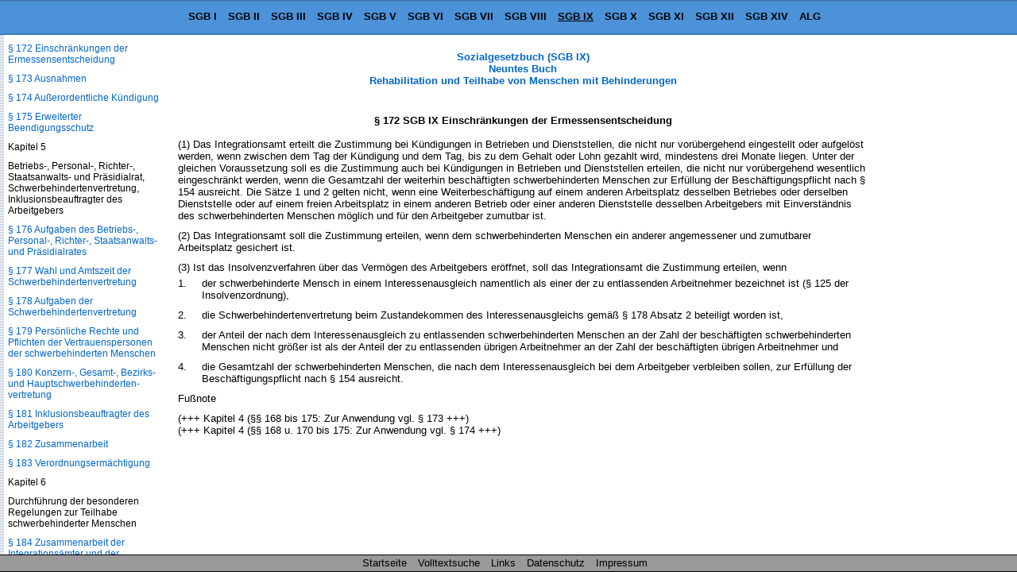

--- FILE ---
content_type: text/html
request_url: https://www.sozialgesetzbuch-sgb.de/sgbix/172.html
body_size: 9495
content:
<!DOCTYPE HTML>
<html lang="de">
<head>
<meta charset="UTF-8">
<meta name="robots" content="index,follow">
<meta name="description" content="&sect; 172 SGB IX Einschr&auml;nkungen der Ermessensentscheidung (1) Das Integrationsamt erteilt die Zustimmung bei K&uuml;ndigungen in Betrieben und Dienststellen, die nicht nur">
<meta name="keywords" content="&sect; 172 SGB IX Einschr&auml;nkungen der Ermessensentscheidung">
<link href="/css/paragraphen.css" rel="stylesheet" type="text/css">
<title>&sect; 172 SGB IX Einschr&auml;nkungen der Ermessensentscheidung</title>
<link rel="canonical" href="https://www.sozialgesetzbuch-sgb.de/sgbix/172.html">
<meta name="viewport" content="width=device-width, initial-scale=1.0">
<!--Google Analytics-->
<!--Google Analytics Ende-->
<!--[if lt IE 9]>
<script src="/scripte/html5shiv.js"></script>
<![endif]-->

<!--[if lte IE 8]>
<script type="text/javascript" src="/scripte/respond-mod.js"></script>       		
<![endif]--> 

<!-- Fehlendes GPT in IE 6 simulieren -->
<!--[IF IE 6]>
<script type='text/javascript'>
	//! googletag.cmd muss in IE 6 definiert werden, damit spaetere Zugriffe
	//! darauf nicht zu Fehlern fuehren.
    var googletag = googletag || {};
    googletag.cmd = googletag.cmd || [];
</script>
<![ENDIF]-->

<!-- GPT in IE 6 ausschalten -->
<!--[IF gt IE 6]> <!- - -->
<script>
    var googletag = googletag || {};
    googletag.cmd = googletag.cmd || [];
    (function() {
      var
        gads = document.createElement('script'),
        useSSL = 'https:' == document.location.protocol,
        node = document.getElementsByTagName('script')[0];
      
      gads.async = true;
      gads.type = 'text/javascript';
      gads.src = (useSSL ? 'https:' : 'http:') + '//securepubads.g.doubleclick.net/tag/js/gpt.js';
      node.parentNode.insertBefore(gads, node);
    })();
</script>
<!-- <![ENDIF]--><!-- -->
<script>
  googletag.cmd.push(function() {
    
	var mapping;
	
    mapping = googletag.sizeMapping().
            /*addSize([  1,    1], [320, 50]).*/
			addSize([  1,    1], []).
            /*addSize([768, 200], [468, 60]).*/
			addSize([768, 200], []).
            /*addSize([895, 200], [468, 60]).*/
			addSize([895, 200], []).
            /*addSize([1250, 200], [728, 90]).*/
			/*addSize([1250, 200], [468, 60]).*/
			addSize([1250, 200], []).
            build();
    window.slotOben = googletag.defineSlot('/1006753/SGB_RWD_Oben', [320, 50], 'div-gpt-ad-1447880015848-0').
    defineSizeMapping(mapping).
    addService(googletag.pubads()).
    setCollapseEmptyDiv(true);
    
    mapping = googletag.sizeMapping().
            addSize([   1,   1], []).
            addSize([ 895, 200], [160, 600]).
			addSize([1500, 200], [160, 600]).
            /*addSize([1500, 200], [[160, 600], [300, 600]]).*/
            build();
    window.slotRechts = googletag.defineSlot('/1006753/SGB_RWD_Rechts', [320, 50], 'div-gpt-ad-1447880015848-1').
    defineSizeMapping(mapping).
    addService(googletag.pubads());
    
    mapping = googletag.sizeMapping().
            addSize([  1,    1], [320, 50]).
            addSize([768,  200], [468, 60]).
            /*addSize([1250, 200], [728,  90]).*/
			addSize([1250, 200], [728, 90]).
			/*addSize([1250, 200], [450,  278]).*/
			/*addSize([1250, 200], [336,  280]).*/
            build();
    window.slotUnten = googletag.defineSlot('/1006753/SGB_RWD_Unten', [320, 50], 'div-gpt-ad-1447880015848-2').
    defineSizeMapping(mapping).
    addService(googletag.pubads()).
    setCollapseEmptyDiv(true);
    
    googletag.pubads().enableSingleRequest();
    googletag.pubads().disableInitialLoad();
    googletag.enableServices();
  });
</script>
</head>
<body id="sgb9" >
<div class="wrapper">
<header id="mainHeader">
  <div id="startseite"><a href="/">Sozialgesetzbuch SGB</a></div>
  <nav id="naviBuch">
  <ul id="navioben">
    <li id="lisgb1"><a href="/sgbi/1.html" title="Allgemeiner Teil">SGB I</a></li>
    <li id="lisgb2"><a href="/sgbii/1.html" title="B&uuml;rgergeld, Grundsicherung f&uuml;r Arbeitsuchende">SGB II</a></li>
    <li id="lisgb3"><a href="/sgbiii/1.html" title="Arbeitsf&ouml;rderung">SGB III</a></li>
    <li id="lisgb4"><a href="/sgbiv/1.html" title="Gemeinsame Vorschriften f&uuml;r die Sozialversicherung">SGB IV</a></li>
    <li id="lisgb5"><a href="/sgbv/1.html" title="Gesetzliche Krankenversicherung">SGB V</a></li>
    <li id="lisgb6"><a href="/sgbvi/1.html" title="Gesetzliche Rentenversicherung">SGB VI</a></li>
    <li id="lisgb7"><a href="/sgbvii/1.html" title="Gesetzliche Unfallversicherung">SGB VII</a></li>
    <li id="lisgb8"><a href="/sgbviii/1.html" title="Kinder- und Jugendhilfe">SGB VIII</a></li>
    <li id="lisgb9"><a href="/sgbix/1.html" title="Rehabilitation und Teilhabe behinderter Menschen">SGB IX</a></li>
    <li id="lisgb10"><a href="/sgbx/1.html" title="Verwaltungsverfahren und Sozialdatenschutz">SGB X</a></li>
    <li id="lisgb11"><a href="/sgbxi/1.html" title="Soziale Pflegeversicherung">SGB XI</a></li>
    <li id="lisgb12"><a href="/sgbxii/1.html" title="Sozialhilfe">SGB XII</a></li>
    <li id="lisgb14"><a href="/sgbxiv/1.html" title="Soziale Entsch&auml;digung">SGB XIV</a></li>
    <li id="lialg"><a href="/alg/1.html" title="Gesetz &uuml;ber die Alterssicherung der Landwirte (ALG)">ALG</a></li>
  </ul>
  </nav>
</header>
<div id="content">

<div class="scrollbarzwang"></div>
<div class="werbung_rechts">
<div id='div-gpt-ad-1447880015848-1' style="visibility: hidden;">
    <script>
    googletag.cmd.push(function() { googletag.display('div-gpt-ad-1447880015848-1'); });
  </script>
  </div>
</div>
<div class="content_2">
<!-- google_ad_section_start -->
<div id="home">
  <div id="buchNameStand"><a href="/sgbix/1.html">Sozialgesetzbuch (SGB IX)<br>
    Neuntes Buch<br>
    Rehabilitation und Teilhabe von Menschen mit Behinderungen</a>
  </div>
</div>
<div class="werbung_oben">
<div id='div-gpt-ad-1447880015848-0' style='visibility: hidden;'>
    <script>
      googletag.cmd.push(function() { googletag.display('div-gpt-ad-1447880015848-0'); });
    </script>
  </div>
</div>
<main id="mainContent">
<h1>&sect; 172 SGB IX Einschr&auml;nkungen der Ermessensentscheidung</h1>
<div class="ParaAbsatz">(1) Das Integrationsamt erteilt die Zustimmung bei K&uuml;ndigungen in Betrieben und Dienststellen, die nicht nur vor&uuml;bergehend eingestellt oder aufgel&ouml;st werden, wenn zwischen dem Tag der K&uuml;ndigung und dem Tag, bis zu dem Gehalt oder Lohn gezahlt wird, mindestens drei Monate liegen. Unter der gleichen Voraussetzung soll es die Zustimmung auch bei K&uuml;ndigungen in Betrieben und Dienststellen erteilen, die nicht nur vor&uuml;bergehend wesentlich eingeschr&auml;nkt werden, wenn die Gesamtzahl der weiterhin besch&auml;ftigten schwerbehinderten Menschen zur Erf&uuml;llung der Besch&auml;ftigungspflicht nach &sect; 154 ausreicht. Die S&auml;tze 1 und 2 gelten nicht, wenn eine Weiterbesch&auml;ftigung auf einem anderen Arbeitsplatz desselben Betriebes oder derselben Dienststelle oder auf einem freien Arbeitsplatz in einem anderen Betrieb oder einer anderen Dienststelle desselben Arbeitgebers mit Einverst&auml;ndnis des schwerbehinderten Menschen m&ouml;glich und f&uuml;r den Arbeitgeber zumutbar ist.</div><div class="ParaAbsatz">(2) Das Integrationsamt soll die Zustimmung erteilen, wenn dem schwerbehinderten Menschen ein anderer angemessener und zumutbarer Arbeitsplatz gesichert ist.</div><div class="ParaAbsatz">(3) Ist das Insolvenzverfahren &uuml;ber das Verm&ouml;gen des Arbeitgebers er&ouml;ffnet, soll das Integrationsamt die Zustimmung erteilen, wenn<dl><dt>1.</dt><dd><div class="ParaDef">der schwerbehinderte Mensch in einem Interessenausgleich namentlich als einer der zu entlassenden Arbeitnehmer bezeichnet ist (&sect; 125 der Insolvenzordnung),</div></dd><dt>2.</dt><dd><div class="ParaDef">die Schwerbehindertenvertretung beim Zustandekommen des Interessenausgleichs gem&auml;&szlig; &sect; 178 Absatz 2 beteiligt worden ist,</div></dd><dt>3.</dt><dd><div class="ParaDef">der Anteil der nach dem Interessenausgleich zu entlassenden schwerbehinderten Menschen an der Zahl der besch&auml;ftigten schwerbehinderten Menschen nicht gr&ouml;&szlig;er ist als der Anteil der zu entlassenden &uuml;brigen Arbeitnehmer an der Zahl der besch&auml;ftigten &uuml;brigen Arbeitnehmer und</div></dd><dt>4.</dt><dd><div class="ParaDef">die Gesamtzahl der schwerbehinderten Menschen, die nach dem Interessenausgleich bei dem Arbeitgeber verbleiben sollen, zur Erf&uuml;llung der Besch&auml;ftigungspflicht nach &sect; 154 ausreicht.</div></dd></dl></div><div class="fussnoten">
<div>Fu&szlig;note</div>
<div class="ParaAbsatz">(+++ Kapitel 4 (&sect;&sect; 168 bis 175: Zur Anwendung vgl. &sect; 173 +++)<br/>(+++ Kapitel 4 (&sect;&sect; 168 u. 170 bis 175: Zur Anwendung vgl. &sect; 174 +++)</div>
</div>
</main>
<div class="werbung_unten">
<div id='div-gpt-ad-1447880015848-2' style="visibility: hidden;">
    <script>
      googletag.cmd.push(function() { googletag.display('div-gpt-ad-1447880015848-2'); });
    </script>
</div>

</div>
<!-- google_ad_section_end -->
<!--Ende Div Content_2--></div>
<!--Ende Div Content--></div>
<nav id="naviPara">
  <div id="navilinks">
    <h2>SGB IX Sozialgesetzbuch<br>
      Rehabilitation und Teilhabe von Menschen mit Behinderungen</h2>
    <p>Inhaltsverzeichnis</p>
<p>Teil 1</p>
<p>Regelungen f&uuml;r Menschen mit Behinderungen und von Behinderung bedrohte Menschen</p>
<p>Kapitel 1</p>
<p>Allgemeine Vorschriften</p>
<p><a href="/sgbix/1.html">&sect; 1 Selbstbestimmung und Teilhabe am Leben in der Gesellschaft</a></p>
<p><a href="/sgbix/2.html">&sect; 2 Begriffsbestimmungen</a></p>
<p><a href="/sgbix/3.html">&sect; 3 Vorrang von Pr&auml;vention</a></p>
<p><a href="/sgbix/4.html">&sect; 4 Leistungen zur Teilhabe</a></p>
<p><a href="/sgbix/5.html">&sect; 5 Leistungsgruppen</a></p>
<p><a href="/sgbix/6.html">&sect; 6 Rehabilitationstr&auml;ger</a></p>
<p><a href="/sgbix/7.html">&sect; 7 Vorbehalt abweichender Regelungen</a></p>
<p><a href="/sgbix/8.html">&sect; 8 Wunsch- und Wahlrecht der Leistungsberechtigten</a></p>
<p>Kapitel 2</p>
<p>Einleitung der Rehabilitation von Amts wegen</p>
<p><a href="/sgbix/9.html">&sect; 9 Vorrangige Pr&uuml;fung von Leistungen zur Teilhabe</a></p>
<p><a href="/sgbix/10.html">&sect; 10 Sicherung der Erwerbsf&auml;higkeit</a></p>
<p><a href="/sgbix/11.html">&sect; 11 F&ouml;rderung von Modellvorhaben zur St&auml;rkung der Rehabilitation, Verordnungserm&auml;chtigung</a></p>
<p>Kapitel 3</p>
<p>Erkennung und Ermittlung des Rehabilitationsbedarfs</p>
<p><a href="/sgbix/12.html">&sect; 12 Ma&szlig;nahmen zur Unterst&uuml;tzung der fr&uuml;hzeitigen Bedarfserkennung</a></p>
<p><a href="/sgbix/13.html">&sect; 13 Instrumente zur Ermittlung des Rehabilitationsbedarfs</a></p>
<p>Kapitel 4</p>
<p>Koordinierung der Leistungen</p>
<p><a href="/sgbix/14.html">&sect; 14 Leistender Rehabilitationstr&auml;ger</a></p>
<p><a href="/sgbix/15.html">&sect; 15 Leistungsverantwortung bei Mehrheit von Rehabilitationstr&auml;gern</a></p>
<p><a href="/sgbix/16.html">&sect; 16 Erstattungsanspr&uuml;che zwischen Rehabilitationstr&auml;gern</a></p>
<p><a href="/sgbix/17.html">&sect; 17 Begutachtung</a></p>
<p><a href="/sgbix/18.html">&sect; 18 Erstattung selbstbeschaffter Leistungen</a></p>
<p><a href="/sgbix/19.html">&sect; 19 Teilhabeplan</a></p>
<p><a href="/sgbix/20.html">&sect; 20 Teilhabeplankonferenz</a></p>
<p><a href="/sgbix/21.html">&sect; 21 Besondere Anforderungen an das Teilhabeplanverfahren</a></p>
<p><a href="/sgbix/22.html">&sect; 22 Einbeziehung anderer &ouml;ffentlicher Stellen</a></p>
<p><a href="/sgbix/23.html">&sect; 23 Verantwortliche Stelle f&uuml;r den Sozialdatenschutz</a></p>
<p><a href="/sgbix/24.html">&sect; 24 Vorl&auml;ufige Leistungen</a></p>
<p>Kapitel 5</p>
<p>Zusammenarbeit</p>
<p><a href="/sgbix/25.html">&sect; 25 Zusammenarbeit der Rehabilitationstr&auml;ger</a></p>
<p><a href="/sgbix/26.html">&sect; 26 Gemeinsame Empfehlungen</a></p>
<p><a href="/sgbix/27.html">&sect; 27 Verordnungserm&auml;chtigung</a></p>
<p>Kapitel 6</p>
<p>Leistungsformen, Beratung</p>
<p>Abschnitt 1</p>
<p>Leistungsformen</p>
<p><a href="/sgbix/28.html">&sect; 28 Ausf&uuml;hrung von Leistungen</a></p>
<p><a href="/sgbix/29.html">&sect; 29 Pers&ouml;nliches Budget</a></p>
<p><a href="/sgbix/30.html">&sect; 30 Verordnungserm&auml;chtigung</a></p>
<p><a href="/sgbix/31.html">&sect; 31 Leistungsort</a></p>
<p>Abschnitt 2</p>
<p>Beratung</p>
<p><a href="/sgbix/32.html">&sect; 32 Erg&auml;nzende unabh&auml;ngige Teilhabeberatung; Verordnungserm&auml;chtigung</a></p>
<p><a href="/sgbix/33.html">&sect; 33 Pflichten der Personensorgeberechtigten</a></p>
<p><a href="/sgbix/34.html">&sect; 34 Sicherung der Beratung von Menschen mit Behinderungen</a></p>
<p><a href="/sgbix/35.html">&sect; 35 Landes&auml;rzte</a></p>
<p>Kapitel 7</p>
<p>Struktur, Qualit&auml;tssicherung, Gewaltschutz und Vertr&auml;ge</p>
<p><a href="/sgbix/36.html">&sect; 36 Rehabilitationsdienste und -einrichtungen</a></p>
<p><a href="/sgbix/37.html">&sect; 37 Qualit&auml;tssicherung, Zertifizierung</a></p>
<p><a href="/sgbix/37a.html">&sect; 37a Gewaltschutz</a></p>
<p><a href="/sgbix/38.html">&sect; 38 Vertr&auml;ge mit Leistungserbringern</a></p>
<p>Kapitel 8</p>
<p>Bundesarbeitsgemeinschaft f&uuml;r Rehabilitation</p>
<p><a href="/sgbix/39.html">&sect; 39 Aufgaben</a></p>
<p><a href="/sgbix/40.html">&sect; 40 Rechtsaufsicht</a></p>
<p><a href="/sgbix/41.html">&sect; 41 Teilhabeverfahrensbericht</a></p>
<p>Kapitel 9</p>
<p>Leistungen zur medizinischen Rehabilitation</p>
<p><a href="/sgbix/42.html">&sect; 42 Leistungen zur medizinischen Rehabilitation</a></p>
<p><a href="/sgbix/43.html">&sect; 43 Krankenbehandlung und Rehabilitation</a></p>
<p><a href="/sgbix/44.html">&sect; 44 Stufenweise Wiedereingliederung</a></p>
<p><a href="/sgbix/45.html">&sect; 45 F&ouml;rderung der Selbsthilfe</a></p>
<p><a href="/sgbix/46.html">&sect; 46 Fr&uuml;herkennung und Fr&uuml;hf&ouml;rderung</a></p>
<p><a href="/sgbix/47.html">&sect; 47 Hilfsmittel</a></p>
<p><a href="/sgbix/47a.html">&sect; 47a Digitale Gesundheitsanwendungen</a></p>
<p><a href="/sgbix/48.html">&sect; 48 Verordnungserm&auml;chtigungen</a></p>
<p>Kapitel 10</p>
<p>Leistungen zur Teilhabe am Arbeitsleben</p>
<p><a href="/sgbix/49.html">&sect; 49 Leistungen zur Teilhabe am Arbeitsleben, Verordnungserm&auml;chtigung</a></p>
<p><a href="/sgbix/50.html">&sect; 50 Leistungen an Arbeitgeber</a></p>
<p><a href="/sgbix/51.html">&sect; 51 Einrichtungen der beruflichen Rehabilitation</a></p>
<p><a href="/sgbix/52.html">&sect; 52 Rechtsstellung der Teilnehmenden</a></p>
<p><a href="/sgbix/53.html">&sect; 53 Dauer von Leistungen</a></p>
<p><a href="/sgbix/54.html">&sect; 54 Beteiligung der Bundesagentur f&uuml;r Arbeit</a></p>
<p><a href="/sgbix/55.html">&sect; 55 Unterst&uuml;tzte Besch&auml;ftigung</a></p>
<p><a href="/sgbix/56.html">&sect; 56 Leistungen in Werkst&auml;tten f&uuml;r behinderte Menschen</a></p>
<p><a href="/sgbix/57.html">&sect; 57 Leistungen im Eingangsverfahren und im Berufsbildungsbereich</a></p>
<p><a href="/sgbix/58.html">&sect; 58 Leistungen im Arbeitsbereich</a></p>
<p><a href="/sgbix/59.html">&sect; 59 Arbeitsf&ouml;rderungsgeld</a></p>
<p><a href="/sgbix/60.html">&sect; 60 Andere Leistungsanbieter</a></p>
<p><a href="/sgbix/61.html">&sect; 61 Budget f&uuml;r Arbeit</a></p>
<p><a href="/sgbix/61a.html">&sect; 61a Budget f&uuml;r Ausbildung</a></p>
<p><a href="/sgbix/62.html">&sect; 62 Wahlrecht des Menschen mit Behinderungen</a></p>
<p><a href="/sgbix/63.html">&sect; 63 Zust&auml;ndigkeit nach den Leistungsgesetzen</a></p>
<p>Kapitel 11</p>
<p>Unterhaltssichernde und andere erg&auml;nzende Leistungen</p>
<p><a href="/sgbix/64.html">&sect; 64 Erg&auml;nzende Leistungen</a></p>
<p><a href="/sgbix/65.html">&sect; 65 Leistungen zum Lebensunterhalt</a></p>
<p><a href="/sgbix/66.html">&sect; 66 H&ouml;he und Berechnung des &Uuml;bergangsgelds</a></p>
<p><a href="/sgbix/67.html">&sect; 67 Berechnung des Regelentgelts</a></p>
<p><a href="/sgbix/68.html">&sect; 68 Berechnungsgrundlage in Sonderf&auml;llen</a></p>
<p><a href="/sgbix/69.html">&sect; 69 Kontinuit&auml;t der Bemessungsgrundlage</a></p>
<p><a href="/sgbix/70.html">&sect; 70 Anpassung der Entgeltersatzleistungen</a></p>
<p><a href="/sgbix/71.html">&sect; 71 Weiterzahlung der Leistungen</a></p>
<p><a href="/sgbix/72.html">&sect; 72 Einkommensanrechnung</a></p>
<p><a href="/sgbix/73.html">&sect; 73 Reisekosten</a></p>
<p><a href="/sgbix/74.html">&sect; 74 Haushalts- oder Betriebshilfe und Kinderbetreuungskosten</a></p>
<p>Kapitel 12</p>
<p>Leistungen zur Teilhabe an Bildung</p>
<p><a href="/sgbix/75.html">&sect; 75 Leistungen zur Teilhabe an Bildung</a></p>
<p>Kapitel 13</p>
<p>Soziale Teilhabe</p>
<p><a href="/sgbix/76.html">&sect; 76 Leistungen zur Sozialen Teilhabe</a></p>
<p><a href="/sgbix/77.html">&sect; 77 Leistungen f&uuml;r Wohnraum</a></p>
<p><a href="/sgbix/78.html">&sect; 78 Assistenzleistungen</a></p>
<p><a href="/sgbix/79.html">&sect; 79 Heilp&auml;dagogische Leistungen</a></p>
<p><a href="/sgbix/80.html">&sect; 80 Leistungen zur Betreuung in einer Pflegefamilie</a></p>
<p><a href="/sgbix/81.html">&sect; 81 Leistungen zum Erwerb und Erhalt praktischer Kenntnisse und F&auml;higkeiten</a></p>
<p><a href="/sgbix/82.html">&sect; 82 Leistungen zur F&ouml;rderung der Verst&auml;ndigung</a></p>
<p><a href="/sgbix/83.html">&sect; 83 Leistungen zur Mobilit&auml;t</a></p>
<p><a href="/sgbix/84.html">&sect; 84 Hilfsmittel</a></p>
<p>Kapitel 14</p>
<p>Beteiligung der Verb&auml;nde und Tr&auml;ger</p>
<p><a href="/sgbix/85.html">&sect; 85 Klagerecht der Verb&auml;nde</a></p>
<p><a href="/sgbix/86.html">&sect; 86 Beirat f&uuml;r die Teilhabe von Menschen mit Behinderungen</a></p>
<p><a href="/sgbix/87.html">&sect; 87 Verfahren des Beirats</a></p>
<p><a href="/sgbix/88.html">&sect; 88 Berichte &uuml;ber die Lage von Menschen mit Behinderungen und die Entwicklung ihrer Teilhabe</a></p>
<p><a href="/sgbix/89.html">&sect; 89 Verordnungserm&auml;chtigung</a></p>
<p>Teil 2</p>
<p>Besondere Leistungen zur selbstbestimmten Lebensf&uuml;hrung f&uuml;r Menschen mit Behinderungen (Eingliederungshilferecht)</p>
<p>Kapitel 1</p>
<p>Allgemeine Vorschriften</p>
<p><a href="/sgbix/90.html">&sect; 90 Aufgabe der Eingliederungshilfe</a></p>
<p><a href="/sgbix/91.html">&sect; 91 Nachrang der Eingliederungshilfe</a></p>
<p><a href="/sgbix/92.html">&sect; 92 Beitrag</a></p>
<p><a href="/sgbix/93.html">&sect; 93 Verh&auml;ltnis zu anderen Rechtsbereichen</a></p>
<p><a href="/sgbix/94.html">&sect; 94 Aufgaben der L&auml;nder</a></p>
<p><a href="/sgbix/95.html">&sect; 95 Sicherstellungsauftrag</a></p>
<p><a href="/sgbix/96.html">&sect; 96 Zusammenarbeit</a></p>
<p><a href="/sgbix/97.html">&sect; 97 Fachkr&auml;fte</a></p>
<p><a href="/sgbix/98.html">&sect; 98 &Ouml;rtliche Zust&auml;ndigkeit</a></p>
<p>Kapitel 2</p>
<p>Grunds&auml;tze der Leistungen</p>
<p><a href="/sgbix/99.html">&sect; 99 Leistungsberechtigung, Verordnungserm&auml;chtigung</a></p>
<p><a href="/sgbix/100.html">&sect; 100 Eingliederungshilfe f&uuml;r Ausl&auml;nder</a></p>
<p><a href="/sgbix/101.html">&sect; 101 Eingliederungshilfe f&uuml;r Deutsche im Ausland</a></p>
<p><a href="/sgbix/102.html">&sect; 102 Leistungen der Eingliederungshilfe</a></p>
<p><a href="/sgbix/103.html">&sect; 103 Regelung f&uuml;r Menschen mit Behinderungen und Pflegebedarf</a></p>
<p><a href="/sgbix/104.html">&sect; 104 Leistungen nach der Besonderheit des Einzelfalles</a></p>
<p><a href="/sgbix/105.html">&sect; 105 Leistungsformen</a></p>
<p><a href="/sgbix/106.html">&sect; 106 Beratung und Unterst&uuml;tzung</a></p>
<p><a href="/sgbix/107.html">&sect; 107 &Uuml;bertragung, Verpf&auml;ndung oder Pf&auml;ndung, Auswahlermessen</a></p>
<p><a href="/sgbix/108.html">&sect; 108 Antragserfordernis</a></p>
<p>Kapitel 3</p>
<p>Medizinische Rehabilitation</p>
<p><a href="/sgbix/109.html">&sect; 109 Leistungen zur medizinischen Rehabilitation</a></p>
<p><a href="/sgbix/110.html">&sect; 110 Leistungserbringung</a></p>
<p>Kapitel 4</p>
<p>Teilhabe am Arbeitsleben</p>
<p><a href="/sgbix/111.html">&sect; 111 Leistungen zur Besch&auml;ftigung</a></p>
<p>Kapitel 5</p>
<p>Teilhabe an Bildung</p>
<p><a href="/sgbix/112.html">&sect; 112 Leistungen zur Teilhabe an Bildung</a></p>
<p>Kapitel 6</p>
<p>Soziale Teilhabe</p>
<p><a href="/sgbix/113.html">&sect; 113 Leistungen zur Sozialen Teilhabe</a></p>
<p><a href="/sgbix/114.html">&sect; 114 Leistungen zur Mobilit&auml;t</a></p>
<p><a href="/sgbix/115.html">&sect; 115 Besuchsbeihilfen</a></p>
<p><a href="/sgbix/116.html">&sect; 116 Pauschale Geldleistung, gemeinsame Inanspruchnahme</a></p>
<p>Kapitel 7</p>
<p>Gesamtplanung</p>
<p><a href="/sgbix/117.html">&sect; 117 Gesamtplanverfahren</a></p>
<p><a href="/sgbix/118.html">&sect; 118 Instrumente der Bedarfsermittlung</a></p>
<p><a href="/sgbix/119.html">&sect; 119 Gesamtplankonferenz</a></p>
<p><a href="/sgbix/120.html">&sect; 120 Feststellung der Leistungen</a></p>
<p><a href="/sgbix/121.html">&sect; 121 Gesamtplan</a></p>
<p><a href="/sgbix/122.html">&sect; 122 Teilhabezielvereinbarung</a></p>
<p>Kapitel 8</p>
<p>Vertragsrecht</p>
<p><a href="/sgbix/123.html">&sect; 123 Allgemeine Grunds&auml;tze</a></p>
<p><a href="/sgbix/124.html">&sect; 124 Geeignete Leistungserbringer</a></p>
<p><a href="/sgbix/125.html">&sect; 125 Inhalt der schriftlichen Vereinbarung</a></p>
<p><a href="/sgbix/126.html">&sect; 126 Verfahren und Inkrafttreten der Vereinbarung</a></p>
<p><a href="/sgbix/127.html">&sect; 127 Verbindlichkeit der vereinbarten Verg&uuml;tung</a></p>
<p><a href="/sgbix/128.html">&sect; 128 Wirtschaftlichkeits- und Qualit&auml;tspr&uuml;fung</a></p>
<p><a href="/sgbix/129.html">&sect; 129 K&uuml;rzung der Verg&uuml;tung</a></p>
<p><a href="/sgbix/130.html">&sect; 130 Au&szlig;erordentliche K&uuml;ndigung der Vereinbarungen</a></p>
<p><a href="/sgbix/131.html">&sect; 131 Rahmenvertr&auml;ge zur Erbringung von Leistungen</a></p>
<p><a href="/sgbix/132.html">&sect; 132 Abweichende Zielvereinbarungen</a></p>
<p><a href="/sgbix/133.html">&sect; 133 Schiedsstelle</a></p>
<p><a href="/sgbix/134.html">&sect; 134 Sonderregelung zum Inhalt der Vereinbarungen zur Erbringung von Leistungen f&uuml;r minderj&auml;hrige Leistungsberechtigte und in Sonderf&auml;llen</a></p>
<p>Kapitel 9</p>
<p>Einkommen und Verm&ouml;gen</p>
<p><a href="/sgbix/135.html">&sect; 135 Begriff des Einkommens</a></p>
<p><a href="/sgbix/136.html">&sect; 136 Beitrag aus Einkommen zu den Aufwendungen</a></p>
<p><a href="/sgbix/137.html">&sect; 137 H&ouml;he des Beitrages zu den Aufwendungen</a></p>
<p><a href="/sgbix/138.html">&sect; 138 Besondere H&ouml;he des Beitrages zu den Aufwendungen</a></p>
<p><a href="/sgbix/139.html">&sect; 139 Begriff des Verm&ouml;gens</a></p>
<p><a href="/sgbix/140.html">&sect; 140 Einsatz des Verm&ouml;gens</a></p>
<p><a href="/sgbix/141.html">&sect; 141 &Uuml;bergang von Anspr&uuml;chen</a></p>
<p><a href="/sgbix/142.html">&sect; 142 Sonderregelungen f&uuml;r minderj&auml;hrige Leistungsberechtigte und in Sonderf&auml;llen</a></p>
<p>Kapitel 10</p>
<p>Statistik</p>
<p><a href="/sgbix/143.html">&sect; 143 Bundesstatistik</a></p>
<p><a href="/sgbix/144.html">&sect; 144 Erhebungsmerkmale</a></p>
<p><a href="/sgbix/145.html">&sect; 145 Hilfsmerkmale</a></p>
<p><a href="/sgbix/146.html">&sect; 146 Periodizit&auml;t und Berichtszeitraum</a></p>
<p><a href="/sgbix/147.html">&sect; 147 Auskunftspflicht</a></p>
<p><a href="/sgbix/148.html">&sect; 148 &Uuml;bermittlung, Ver&ouml;ffentlichung</a></p>
<p>Kapitel 11</p>
<p>&Uuml;bergangs- und Schlussbestimmungen</p>
<p><a href="/sgbix/149.html">&sect; 149 &Uuml;bergangsregelung f&uuml;r ambulant Betreute</a></p>
<p><a href="/sgbix/150.html">&sect; 150 &Uuml;bergangsregelung zum Einsatz des Einkommens</a></p>
<p><a href="/sgbix/150a.html">&sect; 150a &Uuml;bergangsregelung f&uuml;r Ausl&auml;nderinnen und Ausl&auml;nder mit Aufenthaltstitel nach &sect; 24 des Aufenthaltsgesetzes oder mit entsprechender Fiktionsbescheinigung</a></p>
<p>Teil 3</p>
<p>Besondere Regelungen zur Teilhabe schwerbehinderter Menschen (Schwerbehindertenrecht)</p>
<p>Kapitel 1</p>
<p>Gesch&uuml;tzter Personenkreis</p>
<p><a href="/sgbix/151.html">&sect; 151 Geltungsbereich</a></p>
<p><a href="/sgbix/152.html">&sect; 152 Feststellung der Behinderung, Ausweise</a></p>
<p><a href="/sgbix/153.html">&sect; 153 Verordnungserm&auml;chtigung</a></p>
<p><a href="/sgbix/153a.html">&sect; 153a Sachverst&auml;ndigenbeirat, Verfahren</a></p>
<p>Kapitel 2</p>
<p>Besch&auml;ftigungspflicht der Arbeitgeber</p>
<p><a href="/sgbix/154.html">&sect; 154 Pflicht der Arbeitgeber zur Besch&auml;ftigung schwerbehinderter Menschen</a></p>
<p><a href="/sgbix/155.html">&sect; 155 Besch&auml;ftigung besonderer Gruppen schwerbehinderter Menschen</a></p>
<p><a href="/sgbix/156.html">&sect; 156 Begriff des Arbeitsplatzes</a></p>
<p><a href="/sgbix/157.html">&sect; 157 Berechnung der Mindestzahl von Arbeitspl&auml;tzen und der Pflichtarbeitsplatzzahl</a></p>
<p><a href="/sgbix/158.html">&sect; 158 Anrechnung Besch&auml;ftigter auf die Zahl der Pflichtarbeitspl&auml;tze f&uuml;r schwerbehinderte Menschen</a></p>
<p><a href="/sgbix/159.html">&sect; 159 Mehrfachanrechnung</a></p>
<p><a href="/sgbix/160.html">&sect; 160 Ausgleichsabgabe</a></p>
<p><a href="/sgbix/161.html">&sect; 161 Ausgleichsfonds</a></p>
<p><a href="/sgbix/162.html">&sect; 162 Verordnungserm&auml;chtigungen</a></p>
<p>Kapitel 3</p>
<p>Sonstige Pflichten der Arbeitgeber; Rechte der schwerbehinderten Menschen</p>
<p><a href="/sgbix/163.html">&sect; 163 Zusammenwirken der Arbeitgeber mit der Bundesagentur f&uuml;r Arbeit und den Integrations&auml;mtern</a></p>
<p><a href="/sgbix/164.html">&sect; 164 Pflichten des Arbeitgebers und Rechte schwerbehinderter Menschen</a></p>
<p><a href="/sgbix/165.html">&sect; 165 Besondere Pflichten der &ouml;ffentlichen Arbeitgeber</a></p>
<p><a href="/sgbix/166.html">&sect; 166 Inklusionsvereinbarung</a></p>
<p><a href="/sgbix/167.html">&sect; 167 Pr&auml;vention</a></p>
<p>Kapitel 4</p>
<p>K&uuml;ndigungsschutz</p>
<p><a href="/sgbix/168.html">&sect; 168 Erfordernis der Zustimmung</a></p>
<p><a href="/sgbix/169.html">&sect; 169 K&uuml;ndigungsfrist</a></p>
<p><a href="/sgbix/170.html">&sect; 170 Antragsverfahren</a></p>
<p><a href="/sgbix/171.html">&sect; 171 Entscheidung des Integrationsamtes</a></p>
<p><a href="/sgbix/172.html">&sect; 172 Einschr&auml;nkungen der Ermessensentscheidung</a></p>
<p><a href="/sgbix/173.html">&sect; 173 Ausnahmen</a></p>
<p><a href="/sgbix/174.html">&sect; 174 Au&szlig;erordentliche K&uuml;ndigung</a></p>
<p><a href="/sgbix/175.html">&sect; 175 Erweiterter Beendigungsschutz</a></p>
<p>Kapitel 5</p>
<p>Betriebs-, Personal-, Richter-, Staatsanwalts- und Pr&auml;sidialrat, Schwerbehindertenvertretung, Inklusionsbeauftragter des Arbeitgebers</p>
<p><a href="/sgbix/176.html">&sect; 176 Aufgaben des Betriebs-, Personal-, Richter-, Staatsanwalts- und Pr&auml;sidialrates</a></p>
<p><a href="/sgbix/177.html">&sect; 177 Wahl und Amtszeit der Schwerbehindertenvertretung</a></p>
<p><a href="/sgbix/178.html">&sect; 178 Aufgaben der Schwerbehindertenvertretung</a></p>
<p><a href="/sgbix/179.html">&sect; 179 Pers&ouml;nliche Rechte und Pflichten der Vertrauenspersonen der schwerbehinderten Menschen</a></p>
<p><a href="/sgbix/180.html">&sect; 180 Konzern-, Gesamt-, Bezirks- und Hauptschwerbehinderten&shy;vertretung</a></p>
<p><a href="/sgbix/181.html">&sect; 181 Inklusionsbeauftragter des Arbeitgebers</a></p>
<p><a href="/sgbix/182.html">&sect; 182 Zusammenarbeit</a></p>
<p><a href="/sgbix/183.html">&sect; 183 Verordnungserm&auml;chtigung</a></p>
<p>Kapitel 6</p>
<p>Durchf&uuml;hrung der besonderen Regelungen zur Teilhabe schwerbehinderter Menschen</p>
<p><a href="/sgbix/184.html">&sect; 184 Zusammenarbeit der Integrations&auml;mter und der Bundesagentur f&uuml;r Arbeit</a></p>
<p><a href="/sgbix/185.html">&sect; 185 Aufgaben des Integrationsamtes</a></p>
<p><a href="/sgbix/185a.html">&sect; 185a Einheitliche Ansprechstellen f&uuml;r Arbeitgeber</a></p>
<p><a href="/sgbix/186.html">&sect; 186 Beratender Ausschuss f&uuml;r behinderte Menschen bei dem Integrationsamt</a></p>
<p><a href="/sgbix/187.html">&sect; 187 Aufgaben der Bundesagentur f&uuml;r Arbeit</a></p>
<p><a href="/sgbix/188.html">&sect; 188 Beratender Ausschuss f&uuml;r behinderte Menschen bei der Bundesagentur f&uuml;r Arbeit</a></p>
<p><a href="/sgbix/189.html">&sect; 189 Gemeinsame Vorschriften</a></p>
<p><a href="/sgbix/190.html">&sect; 190 &Uuml;bertragung von Aufgaben</a></p>
<p><a href="/sgbix/191.html">&sect; 191 Verordnungserm&auml;chtigung</a></p>
<p>Kapitel 7</p>
<p>Integrationsfachdienste</p>
<p><a href="/sgbix/192.html">&sect; 192 Begriff und Personenkreis</a></p>
<p><a href="/sgbix/193.html">&sect; 193 Aufgaben</a></p>
<p><a href="/sgbix/194.html">&sect; 194 Beauftragung und Verantwortlichkeit</a></p>
<p><a href="/sgbix/195.html">&sect; 195 Fachliche Anforderungen</a></p>
<p><a href="/sgbix/196.html">&sect; 196 Finanzielle Leistungen</a></p>
<p><a href="/sgbix/197.html">&sect; 197 Ergebnisbeobachtung</a></p>
<p><a href="/sgbix/198.html">&sect; 198 Verordnungserm&auml;chtigung</a></p>
<p>Kapitel 8</p>
<p>Beendigung der Anwendung der besonderen Regelungen zur Teilhabe schwerbehinderter und gleichgestellter behinderter Menschen</p>
<p><a href="/sgbix/199.html">&sect; 199 Beendigung der Anwendung der besonderen Regelungen zur Teilhabe schwerbehinderter Menschen</a></p>
<p><a href="/sgbix/200.html">&sect; 200 Entziehung der besonderen Hilfen f&uuml;r schwerbehinderte Menschen</a></p>
<p>Kapitel 9</p>
<p>Widerspruchsverfahren</p>
<p><a href="/sgbix/201.html">&sect; 201 Widerspruch</a></p>
<p><a href="/sgbix/202.html">&sect; 202 Widerspruchsausschuss bei dem Integrationsamt</a></p>
<p><a href="/sgbix/203.html">&sect; 203 Widerspruchsaussch&uuml;sse der Bundesagentur f&uuml;r Arbeit</a></p>
<p><a href="/sgbix/204.html">&sect; 204 Verfahrensvorschriften</a></p>
<p>Kapitel 10</p>
<p>Sonstige Vorschriften</p>
<p><a href="/sgbix/205.html">&sect; 205 Vorrang der schwerbehinderten Menschen</a></p>
<p><a href="/sgbix/206.html">&sect; 206 Arbeitsentgelt und Dienstbez&uuml;ge</a></p>
<p><a href="/sgbix/207.html">&sect; 207 Mehrarbeit</a></p>
<p><a href="/sgbix/208.html">&sect; 208 Zusatzurlaub</a></p>
<p><a href="/sgbix/209.html">&sect; 209 Nachteilsausgleich</a></p>
<p><a href="/sgbix/210.html">&sect; 210 Besch&auml;ftigung schwerbehinderter Menschen in Heimarbeit</a></p>
<p><a href="/sgbix/211.html">&sect; 211 Schwerbehinderte Beamtinnen und Beamte, Richterinnen und Richter, Soldatinnen und Soldaten</a></p>
<p><a href="/sgbix/212.html">&sect; 212 Unabh&auml;ngige T&auml;tigkeit</a></p>
<p><a href="/sgbix/213.html">&sect; 213 Geheimhaltungspflicht</a></p>
<p><a href="/sgbix/214.html">&sect; 214 Statistik</a></p>
<p>Kapitel 11</p>
<p>Inklusionsbetriebe</p>
<p><a href="/sgbix/215.html">&sect; 215 Begriff und Personenkreis</a></p>
<p><a href="/sgbix/216.html">&sect; 216 Aufgaben</a></p>
<p><a href="/sgbix/217.html">&sect; 217 Finanzielle Leistungen</a></p>
<p><a href="/sgbix/218.html">&sect; 218 Verordnungserm&auml;chtigung</a></p>
<p>Kapitel 12</p>
<p>Werkst&auml;tten f&uuml;r behinderte Menschen</p>
<p><a href="/sgbix/219.html">&sect; 219 Begriff und Aufgaben der Werkstatt f&uuml;r behinderte Menschen</a></p>
<p><a href="/sgbix/220.html">&sect; 220 Aufnahme in die Werkst&auml;tten f&uuml;r behinderte Menschen</a></p>
<p><a href="/sgbix/221.html">&sect; 221 Rechtsstellung und Arbeitsentgelt behinderter Menschen</a></p>
<p><a href="/sgbix/222.html">&sect; 222 Mitbestimmung, Mitwirkung, Frauenbeauftragte</a></p>
<p><a href="/sgbix/223.html">&sect; 223 Anrechnung von Auftr&auml;gen auf die Ausgleichsabgabe</a></p>
<p><a href="/sgbix/224.html">&sect; 224 Vergabe von Auftr&auml;gen durch die &ouml;ffentliche Hand</a></p>
<p><a href="/sgbix/225.html">&sect; 225 Anerkennungsverfahren</a></p>
<p><a href="/sgbix/226.html">&sect; 226 Blindenwerkst&auml;tten</a></p>
<p><a href="/sgbix/227.html">&sect; 227 Verordnungserm&auml;chtigungen</a></p>
<p>Kapitel 13</p>
<p>Unentgeltliche Bef&ouml;rderung schwerbehinderter Menschen im &ouml;ffentlichen Personenverkehr</p>
<p><a href="/sgbix/228.html">&sect; 228 Unentgeltliche Bef&ouml;rderung, Anspruch auf Erstattung der Fahrgeldausf&auml;lle</a></p>
<p><a href="/sgbix/229.html">&sect; 229 Pers&ouml;nliche Voraussetzungen</a></p>
<p><a href="/sgbix/230.html">&sect; 230 Nah- und Fernverkehr</a></p>
<p><a href="/sgbix/231.html">&sect; 231 Erstattung der Fahrgeldausf&auml;lle im Nahverkehr</a></p>
<p><a href="/sgbix/232.html">&sect; 232 Erstattung der Fahrgeldausf&auml;lle im Fernverkehr</a></p>
<p><a href="/sgbix/233.html">&sect; 233 Erstattungsverfahren</a></p>
<p><a href="/sgbix/234.html">&sect; 234 Kostentragung</a></p>
<p><a href="/sgbix/235.html">&sect; 235 Einnahmen aus Wertmarken</a></p>
<p><a href="/sgbix/236.html">&sect; 236 Erfassung der Ausweise</a></p>
<p><a href="/sgbix/237.html">&sect; 237 Verordnungserm&auml;chtigungen</a></p>
<p>Kapitel 14</p>
<p>Straf-, Bu&szlig;geld- und Schlussvorschriften</p>
<p><a href="/sgbix/237a.html">&sect; 237a Strafvorschriften</a></p>
<p><a href="/sgbix/237b.html">&sect; 237b Strafvorschriften</a></p>
<p><a href="/sgbix/238.html">&sect; 238 Bu&szlig;geldvorschriften</a></p>
<p><a href="/sgbix/239.html">&sect; 239 Stadtstaatenklausel</a></p>
<p><a href="/sgbix/240.html">&sect; 240 Sonderregelung f&uuml;r den Bundesnachrichtendienst und den Milit&auml;rischen Abschirmdienst</a></p>
<p><a href="/sgbix/241.html">&sect; 241 &Uuml;bergangsregelung</a></p>

</div>
</nav>
<footer id="footer">
	<ul id="naviunten">
	<li><a href="/">Startseite</a></li>
	<li><a href="/search/search.pl">Volltextsuche</a></li>
	<li><a href="/sozialrecht.html">Links</a></li>
    <li><a href="/datenschutz.html">Datenschutz</a></li>
	<li><a href="/impressum.html">Impressum</a></li>
	</ul>
  </footer>
<div class="footerbuch" >
<p class="intern"></p>
</div>
<!-- Ende wrapper --></div>
<!--<script src="/scripte/sizeDisplay.js"></script>-->
<!--<script type="text/javascript" src="https://ajax.googleapis.com/ajax/libs/jquery/1.8.3/jquery.min.js"></script>-->
<!--<script src="/scripte/jquery.min.js"></script>-->
<script src="/scripte/jquery-3.7.1.min.js"></script>
<script src="/scripte/scripte.js"></script>
<!--<script type="text/javascript">var mirLimitBrowserWindowWidthMin=1700;</script> 
<script type="text/javascript" src="//get.mirando.de/mirando.js#a=17554399"></script>-->

</body>
</html>

--- FILE ---
content_type: text/html; charset=utf-8
request_url: https://www.google.com/recaptcha/api2/aframe
body_size: 265
content:
<!DOCTYPE HTML><html><head><meta http-equiv="content-type" content="text/html; charset=UTF-8"></head><body><script nonce="4UfjvpAspxLt1c7M-Bp5eA">/** Anti-fraud and anti-abuse applications only. See google.com/recaptcha */ try{var clients={'sodar':'https://pagead2.googlesyndication.com/pagead/sodar?'};window.addEventListener("message",function(a){try{if(a.source===window.parent){var b=JSON.parse(a.data);var c=clients[b['id']];if(c){var d=document.createElement('img');d.src=c+b['params']+'&rc='+(localStorage.getItem("rc::a")?sessionStorage.getItem("rc::b"):"");window.document.body.appendChild(d);sessionStorage.setItem("rc::e",parseInt(sessionStorage.getItem("rc::e")||0)+1);localStorage.setItem("rc::h",'1768677077624');}}}catch(b){}});window.parent.postMessage("_grecaptcha_ready", "*");}catch(b){}</script></body></html>

--- FILE ---
content_type: application/javascript; charset=utf-8
request_url: https://fundingchoicesmessages.google.com/f/AGSKWxXZOfgkPdcJILJpsVdqacchYTLEViVrIE7oozaFLPZYEWqf9bYvc5WyD4bZRrof6rIc1XufvyMjBb3vNYRaDd6U5QudJE0JAXVRS76sN6J3u9Ax0UbC3y-LYNvBmR4hfc97ktdARg==?fccs=W251bGwsbnVsbCxudWxsLG51bGwsbnVsbCxudWxsLFsxNzY4Njc3MDc2LDU2NzAwMDAwMF0sbnVsbCxudWxsLG51bGwsW251bGwsWzddXSwiaHR0cHM6Ly93d3cuc296aWFsZ2VzZXR6YnVjaC1zZ2IuZGUvc2diaXgvMTcyLmh0bWwiLG51bGwsW1s4LCJNOWxrelVhWkRzZyJdLFs5LCJlbi1VUyJdLFsxOSwiMiJdLFsxNywiWzBdIl0sWzI0LCIiXSxbMjUsIltbOTUzNDAyNTMsOTUzNDAyNTVdXSJdLFsyOSwiZmFsc2UiXV1d
body_size: -206
content:
if (typeof __googlefc.fcKernelManager.run === 'function') {"use strict";this.default_ContributorServingResponseClientJs=this.default_ContributorServingResponseClientJs||{};(function(_){var window=this;
try{
var OH=function(a){this.A=_.t(a)};_.u(OH,_.J);var PH=_.Zc(OH);var QH=function(a,b,c){this.B=a;this.params=b;this.j=c;this.l=_.F(this.params,4);this.o=new _.bh(this.B.document,_.O(this.params,3),new _.Og(_.Ok(this.j)))};QH.prototype.run=function(){if(_.P(this.params,10)){var a=this.o;var b=_.ch(a);b=_.Jd(b,4);_.gh(a,b)}a=_.Pk(this.j)?_.Xd(_.Pk(this.j)):new _.Zd;_.$d(a,9);_.F(a,4)!==1&&_.H(a,4,this.l===2||this.l===3?1:2);_.Dg(this.params,5)&&(b=_.O(this.params,5),_.fg(a,6,b));return a};var RH=function(){};RH.prototype.run=function(a,b){var c,d;return _.v(function(e){c=PH(b);d=(new QH(a,c,_.A(c,_.Nk,2))).run();return e.return({ia:_.L(d)})})};_.Rk(8,new RH);
}catch(e){_._DumpException(e)}
}).call(this,this.default_ContributorServingResponseClientJs);
// Google Inc.

//# sourceURL=/_/mss/boq-content-ads-contributor/_/js/k=boq-content-ads-contributor.ContributorServingResponseClientJs.en_US.M9lkzUaZDsg.es5.O/d=1/exm=kernel_loader,loader_js_executable/ed=1/rs=AJlcJMzanTQvnnVdXXtZinnKRQ21NfsPog/m=web_iab_tcf_v2_signal_executable
__googlefc.fcKernelManager.run('\x5b\x5b\x5b8,\x22\x5bnull,\x5b\x5bnull,null,null,\\\x22https:\/\/fundingchoicesmessages.google.com\/f\/AGSKWxUgClAffTXe4c2PZNHMK224xDNrHkYzqk8Df9tDHLVahShr9Tw1DcBzz2ekYnwfJg79o3uPOUKhouKd7Nk5RPO1w41jrpVP_Dy-x8qoptpXd0HYtVYP18np3DzJDgc3i6d_Z6ksUA\\\\u003d\\\\u003d\\\x22\x5d,null,null,\x5bnull,null,null,\\\x22https:\/\/fundingchoicesmessages.google.com\/el\/AGSKWxVFJ-azw_H4jjr26bF8bkK46CU7mQHjr9N8zku7d9VS04DkE_-FBNUYKRP5bOsm3wWaqmKgdH3iP-HlzqUAroKp8-LXFupmu7FtZ7SHxdcss_xFhKDLyjIAvHZNHPe6BXfCr8WMdQ\\\\u003d\\\\u003d\\\x22\x5d,null,\x5bnull,\x5b7\x5d\x5d\x5d,\\\x22sozialgesetzbuch-sgb.de\\\x22,1,\\\x22de\\\x22,null,null,null,null,1\x5d\x22\x5d\x5d,\x5bnull,null,null,\x22https:\/\/fundingchoicesmessages.google.com\/f\/AGSKWxVGO5HqpBnZ0UIU-nHfGzaLTUqIyEN5vaEOCLSi_XMhu8g8-ANlILh400Sa88ZtKdQuQmH2nj1I9_LWkBEl3OqOqjPPQ91wVjYGY2U7kTUxKha1YgmOrf03Vi4MXQ0dP5btVWafoA\\u003d\\u003d\x22\x5d\x5d');}

--- FILE ---
content_type: application/javascript; charset=utf-8
request_url: https://fundingchoicesmessages.google.com/f/AGSKWxUjfQPlUWUo595Xfxkmv8_1QKxfLRj6vkcoPNJbdNNeIotszP-685vPsiB1vqG7SxbLu8A4xt7MReQLECwFEzwHgbtwNmqdsVAja0Zlg3wxOe_VeV70Mu-7D8TtMGhA3lmweHeZPt-665tUaVfZk01GVNwHk5iY6Ab3fYWLY84zjxhiSGMrFQfPB8F3/_/adPositions./ad_display.?adzone=/adminibanner2./ads-admin.
body_size: -1291
content:
window['5426750c-b344-424b-98a1-c7bba3192d98'] = true;